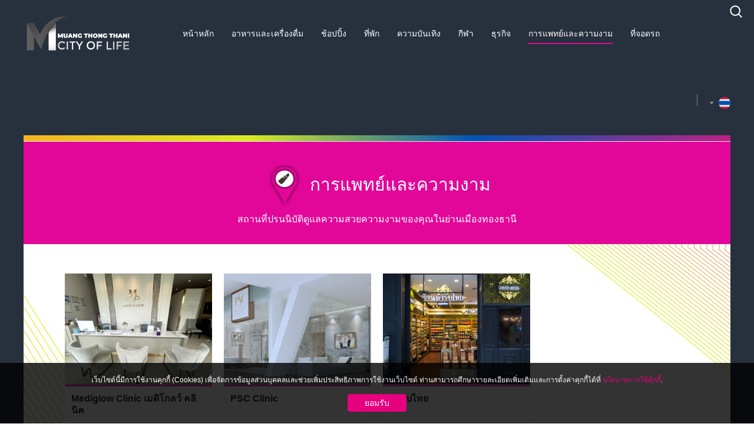

--- FILE ---
content_type: text/html; charset=utf-8
request_url: https://muangthongthani.com/th/medical-beauty?start=12
body_size: 13545
content:
<!DOCTYPE HTML><html lang=th-th dir=ltr data-config='{"twitter":0,"plusone":0,"facebook":0,"style":"default"}'><head><meta http-equiv=X-UA-Compatible content="IE=edge"><meta name=viewport content="width=device-width, initial-scale=1"><meta charset=utf-8 /><base href=https://muangthongthani.com/th/medical-beauty /><meta name=keywords content="muang thong thani, muang thong, muangthongthani, muangthong, impact, เมืองทองธานี, เมืองทอง, อิมแพ็ค"/><meta name=rights content="Copyright © IMPACT Exhibition Management Co.,Ltd. All Right Reserved"/><meta name=description content="“Muang Thong Thani City of Life” brims with recreational facilities that are fully integrated with destinations attractions along with the genesis of the dinning landmark, making the Muang Thong Thani City most admired destination for any occasion.

“เมืองทองธานี ซิตี้ออฟไลฟ์” ที่สุดของเมืองต้นแบบกับสถานที่จัดการประชุมระดับนานาชาติ เพียบพร้อมไปด้วยแหล่งกิน-เที่ยว ครอบคลุมทุกกิจกรรมความบันเทิง ตอบโจทย์ทุกไลฟ์สไตล์"/><title>การแพทย์และความงาม - Muang Thong Thani เมืองทองธานี - Results from #12</title><link href="/th/medical-beauty?format=feed&amp;type=rss" rel=alternate type=application/rss+xml title="RSS 2.0"/><link href="/th/medical-beauty?format=feed&amp;type=atom" rel=alternate type=application/atom+xml title="Atom 1.0"/><link href=https://muangthongthani.com/th/medical-beauty rel=alternate hreflang=th-TH /><link href=https://muangthongthani.com/cn/medical-beauty rel=alternate hreflang=zh-CN /><link href=https://muangthongthani.com/en/medical-beauty rel=alternate hreflang=en-GB /><link href="https://muangthongthani.com/th/component/search/?Itemid=244&amp;layout=blog&amp;id=24&amp;format=opensearch" rel=search title="ค้นหา Muang Thong Thani เมืองทองธานี" type=application/opensearchdescription+xml /><link href=/templates/muangthongthani/favicon.ico rel="shortcut icon" type=image/vnd.microsoft.icon /> <script type=application/json class="joomla-script-options new">{"csrf.token":"f00306f749792ad01205cfb652276b9b","system.paths":{"root":"","base":""}}</script><link href=https://muangthongthani.com/en/medical-beauty rel=alternate hreflang=x-default /><link rel=apple-touch-icon-precomposed href=/templates/muangthongthani/apple_touch_icon.png><meta name=viewport content='width=device-width, initial-scale=1.0, maximum-scale=1.0, user-scalable=0'/><style>div.mod-languages ul{margin:0;padding:0;list-style:none}div.mod-languages li{margin-left:5px;margin-right:5px}div.mod-languages ul.lang-inline li{display:inline}div.mod-languages ul.lang-block li{display:block}div.mod-languages img{border:none}div.mod-languages a{text-decoration:none}.jb-cookie{position:fixed!important;z-index:1035;width:100%!important;height:auto;text-align:center;display:none;box-shadow:0 0 40px #444;padding:15px 0;left:0;right:0;float:none!important;text-shadow:none;border-radius:0!important;margin:0 auto!important}.jb-cookie.bottom{bottom:0px}.jb-cookie div.jb-cookie-bg{width:100%;height:100%;top:0;left:0;opacity:0.9;filter:alpha(opacity=90);position:absolute;z-index:-1}.jb-accept{cursor:pointer;font-size:14px;margin:5px auto;min-width:100px;border-radius:4px;float:none!important}.jb-accept:hover{box-shadow:0 0 15px #000}@font-face{font-family:'Roboto';font-style:normal;font-weight:300;font-stretch:normal;src:url(https://fonts.gstatic.com/s/roboto/v50/KFOMCnqEu92Fr1ME7kSn66aGLdTylUAMQXC89YmC2DPNWuaabVmUiA8.ttf) format('truetype');font-display:swap}@font-face{font-family:'Roboto';font-style:normal;font-weight:400;font-stretch:normal;src:url(https://fonts.gstatic.com/s/roboto/v50/KFOMCnqEu92Fr1ME7kSn66aGLdTylUAMQXC89YmC2DPNWubEbVmUiA8.ttf) format('truetype');font-display:swap}@font-face{font-family:'Roboto';font-style:normal;font-weight:700;font-stretch:normal;src:url(https://fonts.gstatic.com/s/roboto/v50/KFOMCnqEu92Fr1ME7kSn66aGLdTylUAMQXC89YmC2DPNWuYjalmUiA8.ttf) format('truetype');font-display:swap}@font-face{font-family:'Varela Round';font-style:normal;font-weight:400;src:url(https://fonts.gstatic.com/s/varelaround/v21/w8gdH283Tvk__Lua32TysjIfp8uK.ttf) format('truetype');font-display:swap}article,aside,details,figcaption,figure,footer,header,hgroup,nav,section{display:block}html{font-size:100%;-webkit-text-size-adjust:100%;-ms-text-size-adjust:100%}a:focus{outline:thin dotted #333;outline:5px auto -webkit-focus-ring-color;outline-offset:-2px}a:hover,a:active{outline:0}img{max-width:100%;width:auto\9;height:auto;vertical-align:middle;border:0;-ms-interpolation-mode:bicubic}button,input,select,textarea{margin:0;font-size:100%;vertical-align:middle}button,input{*overflow:visible;line-height:normal}button::-moz-focus-inner,input::-moz-focus-inner{padding:0;border:0}button,html input[type="button"],input[type="reset"],input[type="submit"]{-webkit-appearance:button;cursor:pointer}label,select,button,input[type="button"],input[type="reset"],input[type="submit"],input[type="radio"],input[type="checkbox"]{cursor:pointer}textarea{overflow:auto;vertical-align:top}@media print{*{text-shadow:none !important;color:#000 !important;background:transparent !important;box-shadow:none !important}a,a:visited{text-decoration:underline}a[href]:after{content:" (" attr(href) ")"}.ir a:after,a[href^="javascript:"]:after,a[href^="#"]:after{content:""}tr,img{page-break-inside:avoid}img{max-width:100% !important}p,h2,h3{orphans:3;widows:3}h2,h3{page-break-after:avoid}}body{margin:0;font-family:'Roboto',Helvetica,Arial,sans-serif;font-size:16px;line-height:26px;color:#8e9091;background-color:#fff}a{color:#77a3ec;text-decoration:none}a:hover,a:focus{color:#2f363b;text-decoration:underline}p{margin:0 0 13px}h1,h2,h3,h4,h5,h6{margin:13px 0;font-family:inherit;font-weight:normal;line-height:26px;color:#2f363b;text-rendering:optimizelegibility}h1,h2,h3{line-height:52px}h1{font-size:44px}h2{font-size:36px}h3{font-size:28px}h4{font-size:20px}h5{font-size:16px}h6{font-size:13.6px}ul,ol{padding:0;margin:0 0 13px 25px}li{line-height:26px}dl{margin-bottom:26px}dt,dd{line-height:26px}dt{font-weight:bold}dd{margin-left:13px}hr{margin:26px 0;border:0;border-top:1px solid #ebebec;border-bottom:1px solid #fff}q:before,q:after,blockquote:before,blockquote:after{content:""}form{margin:0 0 26px}label,input,button,select,textarea{font-size:16px;font-weight:normal;line-height:26px}input,button,select,textarea{font-family:'Roboto',Helvetica,Arial,sans-serif}label{display:block;margin-bottom:5px}select,textarea,input[type="text"],input[type="password"],input[type="datetime"],input[type="datetime-local"],input[type="date"],input[type="month"],input[type="time"],input[type="week"],input[type="number"],input[type="email"],input[type="url"],input[type="search"],input[type="tel"],input[type="color"],.uneditable-input{display:inline-block;height:26px;padding:4px 6px;margin-bottom:13px;font-size:16px;line-height:26px;color:#5c6a74;-webkit-border-radius:4px;-moz-border-radius:4px;border-radius:4px;vertical-align:middle}input,textarea,.uneditable-input{width:206px}textarea{height:auto}textarea,input[type="text"],input[type="password"],input[type="datetime"],input[type="datetime-local"],input[type="date"],input[type="month"],input[type="time"],input[type="week"],input[type="number"],input[type="email"],input[type="url"],input[type="search"],input[type="tel"],input[type="color"],.uneditable-input{background-color:rgba(0,0,0,0);border:1px solid #8e9091;-webkit-box-shadow:inset 0 1px 1px rgba(0,0,0,0.075);-moz-box-shadow:inset 0 1px 1px rgba(0,0,0,0.075);box-shadow:inset 0 1px 1px rgba(0,0,0,0.075);-webkit-transition:border linear .2s,box-shadow linear .2s;-moz-transition:border linear .2s,box-shadow linear .2s;-o-transition:border linear .2s,box-shadow linear .2s;transition:border linear .2s,box-shadow linear .2s}textarea:focus,input[type="text"]:focus,input[type="password"]:focus,input[type="datetime"]:focus,input[type="datetime-local"]:focus,input[type="date"]:focus,input[type="month"]:focus,input[type="time"]:focus,input[type="week"]:focus,input[type="number"]:focus,input[type="email"]:focus,input[type="url"]:focus,input[type="search"]:focus,input[type="tel"]:focus,input[type="color"]:focus,.uneditable-input:focus{border-color:rgba(82,168,236,0.8);outline:0;outline:thin dotted \9;-webkit-box-shadow:inset 0 1px 1px rgba(0,0,0,.075),0 0 8px rgba(82,168,236,.6);-moz-box-shadow:inset 0 1px 1px rgba(0,0,0,.075),0 0 8px rgba(82,168,236,.6);box-shadow:inset 0 1px 1px rgba(0,0,0,.075),0 0 8px rgba(82,168,236,.6)}input[type="radio"],input[type="checkbox"]{margin:4px 0 0;*margin-top:0;margin-top:1px \9;line-height:normal}input[type="file"],input[type="image"],input[type="submit"],input[type="reset"],input[type="button"],input[type="radio"],input[type="checkbox"]{width:auto}select,input[type="file"]{height:36px;*margin-top:4px;line-height:36px}select{width:220px;border:1px solid #8e9091;background-color:rgba(0,0,0,0)}select:focus,input[type="file"]:focus,input[type="radio"]:focus,input[type="checkbox"]:focus{outline:thin dotted #333;outline:5px auto -webkit-focus-ring-color;outline-offset:-2px}.uneditable-input,.uneditable-textarea{color:#a4a6a8;background-color:rgba(0,0,0,0);border-color:#8e9091;-webkit-box-shadow:inset 0 1px 2px rgba(0,0,0,0.025);-moz-box-shadow:inset 0 1px 2px rgba(0,0,0,0.025);box-shadow:inset 0 1px 2px rgba(0,0,0,0.025);cursor:not-allowed}.uneditable-input{overflow:hidden;white-space:nowrap}.uneditable-textarea{width:auto;height:auto}input:-moz-placeholder,textarea:-moz-placeholder{color:#a4a6a8}input:-ms-input-placeholder,textarea:-ms-input-placeholder{color:#a4a6a8}input::-webkit-input-placeholder,textarea::-webkit-input-placeholder{color:#a4a6a8}input,textarea,.uneditable-input{margin-left:0}input:focus:invalid,textarea:focus:invalid,select:focus:invalid{color:#b94a48;border-color:#ee5f5b}input:focus:invalid:focus,textarea:focus:invalid:focus,select:focus:invalid:focus{border-color:#e9322d;-webkit-box-shadow:0 0 6px #f8b9b7;-moz-box-shadow:0 0 6px #f8b9b7;box-shadow:0 0 6px #f8b9b7}table{max-width:100%;background-color:transparent;border-collapse:collapse;border-spacing:0}.dropdown-toggle{*margin-bottom:-3px}.dropdown-toggle:active,.open .dropdown-toggle{outline:0}.caret{display:inline-block;width:0;height:0;vertical-align:top;border-top:4px solid #2f363b;border-right:4px solid transparent;border-left:4px solid transparent;content:""}.dropdown-menu{position:absolute;top:100%;left:0;z-index:1000;display:none;float:left;min-width:160px;padding:5px 0;margin:2px 0 0;list-style:none;background-color:rgba(50,55,60,0.98);border:1px solid #ccc;border:1px solid rgba(0,0,0,0);*border-right-width:2px;*border-bottom-width:2px;-webkit-border-radius:6px;-moz-border-radius:6px;border-radius:6px;-webkit-box-shadow:0 5px 10px rgba(0,0,0,0.2);-moz-box-shadow:0 5px 10px rgba(0,0,0,0.2);box-shadow:0 5px 10px rgba(0,0,0,0.2);-webkit-background-clip:padding-box;-moz-background-clip:padding;background-clip:padding-box}.dropdown-menu>li>a{display:block;padding:3px 20px;clear:both;font-weight:normal;line-height:26px;color:#8e9091;white-space:nowrap}.dropdown-menu>li>a:hover,.dropdown-menu>li>a:focus,.dropdown-submenu:hover>a,.dropdown-submenu:focus>a{text-decoration:none;color:#fff;background-color:rgba(0,0,0,0);background-image:-moz-linear-gradient(top,rgba(0,0,0,0),rgba(0,0,0,0));background-image:-webkit-gradient(linear,0 0,0 100%,from(rgba(0,0,0,0)),to(rgba(0,0,0,0)));background-image:-webkit-linear-gradient(top,rgba(0,0,0,0),rgba(0,0,0,0));background-image:-o-linear-gradient(top,rgba(0,0,0,0),rgba(0,0,0,0));background-image:linear-gradient(to bottom,rgba(0,0,0,0),rgba(0,0,0,0));background-repeat:repeat-x;filter:progid:DXImageTransform.Microsoft.gradient(startColorstr='#00000000',endColorstr='#00000000',GradientType=0)}.open{*z-index:1000}.dropdown-submenu{position:relative}.btn{display:inline-block;*display:inline;*zoom:1;padding:4px 12px;margin-bottom:0;font-size:16px;line-height:26px;text-align:center;vertical-align:middle;cursor:pointer;color:#515d66;text-shadow:0 1px 1px rgba(255,255,255,0.75);background-color:rgba(255,255,255,0.6);background-image:-moz-linear-gradient(top,#ffffff,rgba(0,0,0,0));background-image:-webkit-gradient(linear,0 0,0 100%,from(#ffffff),to(rgba(0,0,0,0)));background-image:-webkit-linear-gradient(top,#ffffff,rgba(0,0,0,0));background-image:-o-linear-gradient(top,#ffffff,rgba(0,0,0,0));background-image:linear-gradient(to bottom,#ffffff,rgba(0,0,0,0));background-repeat:repeat-x;filter:progid:DXImageTransform.Microsoft.gradient(startColorstr='#ffffffff',endColorstr='#00000000',GradientType=0);border-color:rgba(0,0,0,0) rgba(0,0,0,0) rgba(0,0,0,0);*background-color:rgba(0,0,0,0);filter:progid:DXImageTransform.Microsoft.gradient(enabled = false);border:1px solid #ccc;*border:0;border-bottom-color:#b3b3b3;-webkit-border-radius:4px;-moz-border-radius:4px;border-radius:4px;*margin-left:.3em;-webkit-box-shadow:inset 0 1px 0 rgba(255,255,255,.2),0 1px 2px rgba(0,0,0,.05);-moz-box-shadow:inset 0 1px 0 rgba(255,255,255,.2),0 1px 2px rgba(0,0,0,.05);box-shadow:inset 0 1px 0 rgba(255,255,255,.2),0 1px 2px rgba(0,0,0,.05)}.btn:hover,.btn:focus,.btn:active,.btn.active,.btn.disabled,.btn[disabled]{color:#515d66;background-color:rgba(0,0,0,0);*background-color:rgba(0,0,0,0)}.btn:active,.btn.active{background-color:rgba(0,0,0,0) \9}.btn:first-child{*margin-left:0}.btn:hover,.btn:focus{color:#515d66;text-decoration:none;background-position:0 -15px;-webkit-transition:background-position 0.1s linear;-moz-transition:background-position 0.1s linear;-o-transition:background-position 0.1s linear;transition:background-position 0.1s linear}.btn:focus{outline:thin dotted #333;outline:5px auto -webkit-focus-ring-color;outline-offset:-2px}.btn.active,.btn:active{background-image:none;outline:0;-webkit-box-shadow:inset 0 2px 4px rgba(0,0,0,.15),0 1px 2px rgba(0,0,0,.05);-moz-box-shadow:inset 0 2px 4px rgba(0,0,0,.15),0 1px 2px rgba(0,0,0,.05);box-shadow:inset 0 2px 4px rgba(0,0,0,.15),0 1px 2px rgba(0,0,0,.05)}.btn.disabled,.btn[disabled]{cursor:default;background-image:none;opacity:0.65;filter:alpha(opacity=65);-webkit-box-shadow:none;-moz-box-shadow:none;box-shadow:none}.btn-group{position:relative;display:inline-block;*display:inline;*zoom:1;font-size:0;vertical-align:middle;white-space:nowrap;*margin-left:.3em}.btn-group:first-child{*margin-left:0}.btn-group>.btn{position:relative;-webkit-border-radius:0;-moz-border-radius:0;border-radius:0}.btn-group>.btn,.btn-group>.dropdown-menu,.btn-group>.popover{font-size:16px}.btn-group>.btn:first-child{margin-left:0;-webkit-border-top-left-radius:4px;-moz-border-radius-topleft:4px;border-top-left-radius:4px;-webkit-border-bottom-left-radius:4px;-moz-border-radius-bottomleft:4px;border-bottom-left-radius:4px}.btn-group>.btn:last-child,.btn-group>.dropdown-toggle{-webkit-border-top-right-radius:4px;-moz-border-radius-topright:4px;border-top-right-radius:4px;-webkit-border-bottom-right-radius:4px;-moz-border-radius-bottomright:4px;border-bottom-right-radius:4px}.btn-group>.btn:hover,.btn-group>.btn:focus,.btn-group>.btn:active,.btn-group>.btn.active{z-index:2}.btn-group .dropdown-toggle:active,.btn-group.open .dropdown-toggle{outline:0}.btn-group.open .dropdown-toggle{background-image:none;-webkit-box-shadow:inset 0 2px 4px rgba(0,0,0,.15),0 1px 2px rgba(0,0,0,.05);-moz-box-shadow:inset 0 2px 4px rgba(0,0,0,.15),0 1px 2px rgba(0,0,0,.05);box-shadow:inset 0 2px 4px rgba(0,0,0,.15),0 1px 2px rgba(0,0,0,.05)}.btn .caret{margin-top:8px;margin-left:0}.popover{position:absolute;top:0;left:0;z-index:1010;display:none;max-width:276px;padding:1px;text-align:left;background-color:rgba(35,40,40,0.02);-webkit-background-clip:padding-box;-moz-background-clip:padding;background-clip:padding-box;border:1px solid #ccc;border:1px solid rgba(0,0,0,0.2);-webkit-border-radius:6px;-moz-border-radius:6px;border-radius:6px;-webkit-box-shadow:0 5px 10px rgba(0,0,0,0.2);-moz-box-shadow:0 5px 10px rgba(0,0,0,0.2);box-shadow:0 5px 10px rgba(0,0,0,0.2);white-space:normal}@media (max-width:767px){body{padding-left:20px;padding-right:20px}}@media (min-width:768px) and (max-width:979px){input,textarea,.uneditable-input{margin-left:0}}@media (min-width:1200px){input,textarea,.uneditable-input{margin-left:0}}@media (max-width:979px){body{padding-top:0}}iframe,svg{max-width:100%}.btn .caret{margin-bottom:7px}.dropdown-menu{text-align:left}@font-face{font-family:'IcoMoon';src:url(/media/jui/fonts/IcoMoon.eot);src:url(/media/jui/fonts/IcoMoon.eot#iefix) format('embedded-opentype'),url(/media/jui/fonts/IcoMoon.woff) format('woff'),url(/media/jui/fonts/IcoMoon.ttf) format('truetype'),url(/media/jui/fonts/IcoMoon.svg#IcoMoon) format('svg');font-weight:normal;font-style:normal;font-display:swap}.btn{border:none;border-radius:0;border-color:transparent;box-shadow:none;text-shadow:none;line-height:22px;background:rgba(0,0,0,0);color:#8e9091;border:1px solid #8e9091;text-transform:uppercase}.btn:hover,.btn:focus{background-position:0 0;-webkit-transition:none;transition:none;background-color:rgba(0,0,0,0);color:#77a3ec;border-color:#77a3ec}.btn.active,.btn:active{box-shadow:none;background-color:rgba(0,0,0,0);color:#77a3ec;border-color:#77a3ec}.btn.disabled,.btn[disabled]{background-color:#fafafa;color:#cbcccd;border:1px solid #8e9091;text-transform:uppercase;border-color:transparent}.btn .caret{margin-bottom:0;border-top-color:#8e9091}.caret{margin-top:0 !important;vertical-align:middle !important}select,textarea,input[type="text"],input[type="password"],input[type="datetime"],input[type="datetime-local"],input[type="date"],input[type="month"],input[type="time"],input[type="week"],input[type="number"],input[type="email"],input[type="url"],input[type="search"],input[type="tel"],input[type="color"],.uneditable-input{border-radius:0;box-shadow:none;height:22px;line-height:22px;color:#8e9091}select:focus,textarea:focus,input[type="text"]:focus,input[type="password"]:focus,input[type="datetime"]:focus,input[type="datetime-local"]:focus,input[type="date"]:focus,input[type="month"]:focus,input[type="time"]:focus,input[type="week"]:focus,input[type="number"]:focus,input[type="email"]:focus,input[type="url"]:focus,input[type="search"]:focus,input[type="tel"]:focus,input[type="color"]:focus,.uneditable-input:focus{box-shadow:none;border-color:#2f363b;outline:0;background:rgba(0,0,0,0)}select{border-color:#8e9091}select,input[type="file"]{height:auto;line-height:auto}.dropdown-menu{border-radius:0;border:none;box-shadow:none;margin-top:5px;padding:30px;background:rgba(50,55,60,0.98)}.dropdown-menu>li>a{font-weight:inherit;line-height:inherit;color:#8e9091;padding:5px 30px}.dropdown-menu>li>a:hover,.dropdown-menu>li>a:focus,.dropdown-submenu:hover>a,.dropdown-submenu:focus>a{background:rgba(0,0,0,0)}body{padding-left:0;padding-right:0;background-color:transparent;font:inherit;color:inherit}li,dt,dd{line-height:26px}q:before{content:open-quote}q:after{content:close-quote}iframe{max-width:none}input.uk-search-field{-webkit-appearance:none;-moz-box-sizing:border-box;box-sizing:border-box;margin:0;border-radius:0;box-shadow:none;font-size:16px;line-height:normal;width:30px;height:40px;padding:0 0 0 30px;border:1px solid rgba(0,0,0,0);background:rgba(0,0,0,0);color:#2f363b;-webkit-transition:all linear 0.2s;transition:all linear 0.2s;position:relative;z-index:1;padding-right:30px;cursor:pointer;font-size:30px;text-transform:uppercase;text-align:right}input.uk-search-field:focus{border:1px solid rgba(0,0,0,0);background:rgba(0,0,0,0);box-shadow:none;outline:0}@font-face{font-family:'weather';src:url('https://s3-us-west-2.amazonaws.com/s.cdpn.io/93/artill_clean_icons-webfont.eot');src:url('https://s3-us-west-2.amazonaws.com/s.cdpn.io/93/artill_clean_icons-webfont.eot?#iefix') format('embedded-opentype'),url('https://s3-us-west-2.amazonaws.com/s.cdpn.io/93/artill_clean_icons-webfont.woff') format('woff'),url('https://s3-us-west-2.amazonaws.com/s.cdpn.io/93/artill_clean_icons-webfont.ttf') format('truetype'),url('https://s3-us-west-2.amazonaws.com/s.cdpn.io/93/artill_clean_icons-webfont.svg#artill_clean_weather_iconsRg') format('svg');font-weight:normal;font-style:normal;font-display:swap}@font-face{font-family:Myriad;src:url(/templates/muangthongthani/fonts/myriad.eot);src:url(/templates/muangthongthani/fonts/myriad.ttf);font-display:swap}html{font:300 14px / 26px 'Helvetica';-webkit-text-size-adjust:100%;-ms-text-size-adjust:100%;background:#fff;color:#575756}body{margin:0}a{background:transparent}a:active,a:hover{outline:0}a,.uk-link{color:#2f363b;text-decoration:none;cursor:pointer}a:hover,.uk-link:hover{color:#e6007e;text-decoration:none}b,strong{font-weight:bold}em{color:#d05}ins{background:#ffa;color:#8e9091;text-decoration:none}q{font-style:italic}sub,sup{font-size:75%;line-height:0;position:relative;vertical-align:baseline}sup{top:-0.5em}sub{bottom:-0.25em}img{max-width:100%;height:auto;box-sizing:border-box;border:0;vertical-align:middle}svg:not(:root){overflow:hidden}blockquote,figure{margin:0}p,ul,ol,dl,blockquote,pre,address,fieldset,figure{margin:0 0 0px 0}*+p,*+ul,*+ol,*+dl,*+blockquote,*+pre,*+address,*+fieldset,*+figure{margin-top:0px}h1,h2,h3,h4,h5,h6{margin:0px;font-family:'Helvetica';font-weight:normal;color:#2f363b}*+h1,*+h2,*+h3,*+h4,*+h5,*+h6{margin-top:40px}h1,.uk-h1{font-size:30px;line-height:40px}h2,.uk-h2{font-size:24px;line-height:30px}h3,.uk-h3{font-size:18px;line-height:26px}h4,.uk-h4{font-size:16px;line-height:22px}h5,.uk-h5{font-size:14px;line-height:20px}h6,.uk-h6{font-size:12px;line-height:18px}ul,ol{padding-left:30px}dt{font-weight:bold}dd{margin-left:0}hr{box-sizing:content-box;height:0;margin:10px 0;border:0;border-top:1px solid #ebebec}address{font-style:normal}blockquote{padding-left:0;border-left:0 solid #ebebec;font-size:18px;line-height:28px;font-style:italic}pre{padding:10px;background:#fafafa;font:12px / 18px Consolas,monospace,serif;color:#8e9091;-moz-tab-size:4;tab-size:4;overflow:auto}article,aside,details,figcaption,figure,footer,header,main,nav,section,summary{display:block}[hidden],template{display:none}iframe{border:0}a:focus{text-decoration:none}.uk-grid{display:-ms-flexbox;display:-webkit-flex;display:flex;-ms-flex-wrap:wrap;-webkit-flex-wrap:wrap;flex-wrap:wrap;margin:0;padding:0;list-style:none}.uk-grid:before,.uk-grid:after{content:"";display:block;overflow:hidden}.uk-grid:after{clear:both}.uk-grid>*{-ms-flex:none;-webkit-flex:none;flex:none;margin:0;float:left}.uk-grid>*>:last-child{margin-bottom:0}.uk-grid+.uk-grid,.uk-grid-margin,.uk-grid>*>.uk-panel+.uk-panel{margin-top:0px}@media (min-width:1220px){.uk-grid{margin-left:0px}.uk-grid>*{padding-left:0px}.tm-tag-1 .uk-grid,.tm-tag-2 .uk-grid,.tm-tag-3 .uk-grid,.tm-tag-4 .uk-grid,.tm-tag-5 .uk-grid,.tm-tag-6 .uk-grid,.tm-tag-7 .uk-grid,.tm-tag-8 .uk-grid{margin-left:0px}.tm-tag-1 .uk-grid>*,.tm-tag-2 .uk-grid>*,.tm-tag-3 .uk-grid>*,.tm-tag-4 .uk-grid>*,.tm-tag-5 .uk-grid>*,.tm-tag-6 .uk-grid>*,.tm-tag-7 .uk-grid>*,.tm-tag-8 .uk-grid>*{padding-left:0px}.uk-grid+.uk-grid,.uk-grid-margin,.uk-grid>*>.uk-panel+.uk-panel{margin-top:0px}}.uk-grid-collapse{margin-left:0}.uk-grid-collapse>*{padding-left:0}.uk-grid-collapse+.uk-grid-collapse,.uk-grid-collapse>.uk-grid-margin,.uk-grid-collapse>*>.uk-panel+.uk-panel{margin-top:0}.uk-grid-divider:not(:empty){margin-left:-25px;margin-right:-25px}.uk-grid-divider>*{padding-left:25px;padding-right:25px}.uk-grid-divider>[class*='uk-width-1-']:not(.uk-width-1-1):nth-child(n+2),.uk-grid-divider>[class*='uk-width-2-']:nth-child(n+2),.uk-grid-divider>[class*='uk-width-3-']:nth-child(n+2),.uk-grid-divider>[class*='uk-width-4-']:nth-child(n+2),.uk-grid-divider>[class*='uk-width-5-']:nth-child(n+2),.uk-grid-divider>[class*='uk-width-6-']:nth-child(n+2),.uk-grid-divider>[class*='uk-width-7-']:nth-child(n+2),.uk-grid-divider>[class*='uk-width-8-']:nth-child(n+2),.uk-grid-divider>[class*='uk-width-9-']:nth-child(n+2){border-left:1px solid #ebebec}@media (min-width:768px){.uk-grid-divider>[class*='uk-width-medium-']:not(.uk-width-medium-1-1):nth-child(n+2){border-left:1px solid #7e858b}}@media (min-width:1220px){.uk-grid-divider:not(:empty){margin-left:-35px;margin-right:-35px}.uk-grid-divider>*{padding-left:35px;padding-right:35px}.uk-grid-divider:empty{margin-top:35px;margin-bottom:35px}}.uk-grid-divider:empty{margin-top:25px;margin-bottom:25px;border-top:1px solid #ebebec}.uk-grid-match>*{display:-ms-flexbox;display:-webkit-flex;display:flex;-ms-flex-wrap:wrap;-webkit-flex-wrap:wrap;flex-wrap:wrap}.uk-grid-match>*>*{-ms-flex:none;-webkit-flex:none;flex:none;box-sizing:border-box;width:100%}[class*='uk-width']{box-sizing:border-box;width:100%}.uk-width-1-1{width:100%}@media (min-width:768px){.uk-width-medium-1-1{width:100%}.uk-width-medium-1-2,.uk-width-medium-2-4,.uk-width-medium-3-6,.uk-width-medium-5-10{width:50%}}.uk-panel{display:block;position:relative}.uk-panel,.uk-panel:hover{text-decoration:none}.uk-panel:before,.uk-panel:after{content:"";display:table}.uk-panel:after{clear:both}.uk-panel>:not(.uk-panel-title):last-child{margin-bottom:0}.uk-panel-title{margin-top:0;margin-bottom:20px;font-size:20px;line-height:25px;font-weight:normal;text-transform:uppercase;color:#2f363b}.uk-panel-box{padding:30px;color:#8e9091}.uk-panel-box .uk-panel-title{color:#2f363b}.uk-panel-box-secondary{background-color:#27303d;color:#fff;padding:0px 60px;font-size:12px;line-height:18px}.uk-panel-box-secondary h1,.uk-panel-box-secondary h2,.uk-panel-box-secondary h3,.uk-panel-box-secondary h4,.uk-panel-box-secondary h5,.uk-panel-box-secondary h6,.uk-panel-box-secondary .uk-article-lead{color:#fff}.uk-panel-box-secondary a,.uk-panel-box-secondary .uk-list a{color:#8e9091}.uk-panel-box-secondary a:hover,.uk-panel-box-secondary .uk-list a:hover{color:#fff}.uk-panel-box-secondary .uk-panel-title{color:#fff}.uk-panel>.uk-article:last-child{padding-bottom:0}.uk-article:before,.uk-article:after{content:"";display:table}.uk-article:after{clear:both}.uk-article>:last-child{margin-bottom:0}.uk-article-title a,.uk-panel-space-detail a{color:inherit;text-decoration:none;display:inline-block}.tm-tag-1 .uk-article-title a:hover,.uk-panel-space-detail a:hover{color:#f4c500}.uk-article-lead{color:#2f363b;font-size:24px;line-height:36px;font-weight:300}.uk-article,.uk-pagination{}.uk-article{padding:0px}.uk-nav,.uk-nav ul{margin:0;padding:0;list-style:none}.uk-nav li>a{display:block;text-decoration:none}.uk-nav>li>a{padding:5px 30px}.uk-nav ul{padding-left:15px}.uk-nav-offcanvas>li>a{color:#8e9091;padding:10px 15px}.uk-nav-offcanvas>.uk-open>a,html:not(.uk-touch) .uk-nav-offcanvas>li>a:hover,html:not(.uk-touch) .uk-nav-offcanvas>li>a:focus{background:rgba(0,0,0,0);color:#fff;outline:none}html .uk-nav.uk-nav-offcanvas>li.uk-active>a{background:rgba(0,0,0,0);color:#fff}.uk-navbar{background:#27303d;color:#fff;padding-bottom:10px;background:url(/images/border-menu.jpg);background-repeat:no-repeat;background-position:bottom}.uk-navbar:before,.uk-navbar:after{content:"";display:table}.uk-navbar:after{clear:both}.uk-navbar-nav{margin:0;padding:0px 10px;list-style:none;float:left}.uk-navbar-nav>li{float:left;position:relative}.uk-navbar-nav>li>a{display:block;box-sizing:border-box;text-decoration:none;height:115px;padding:0 15px;line-height:115px;color:#fff;font-size:14px;font-family:'Helvetica';font-weight:normal;padding:0;text-transform:uppercase}.uk-navbar-nav>li>a:after{content:"";position:absolute;bottom:40px;height:2px;background:#27303d;width:0;left:0;-webkit-transition:width .5s;transition:width .5s}.uk-navbar-nav>li>a:hover:after{width:100%}.uk-navbar-nav>li:hover>a,.uk-navbar-nav>li>a:focus,.uk-navbar-nav>li.uk-open>a{background-color:rgba(0,0,0,0);color:#fff;outline:none}.uk-navbar-nav>li>a:active{background-color:rgba(0,0,0,0);color:#fff}.uk-navbar-nav>li.uk-active>a{background-color:rgba(0,0,0,0);color:#fff}.uk-navbar-nav>li.uk-active>a:after{width:100%}.uk-navbar-content,.uk-navbar-brand,.uk-navbar-toggle{box-sizing:border-box;display:block;height:115px;padding:0 15px;float:left}.uk-navbar-content:before,.uk-navbar-brand:before,.uk-navbar-toggle:before{content:'';display:inline-block;height:100%;vertical-align:middle}.uk-navbar-content>a:not([class]){color:#77a3ec}.uk-navbar-content>a:not([class]):hover{color:#059}.uk-navbar-brand{font-size:18px;color:#444;text-decoration:none}.uk-navbar-brand:hover,.uk-navbar-brand:focus{color:#444;text-decoration:none;outline:none}.uk-navbar-toggle{font-size:18px;color:#fff;text-decoration:none}.uk-navbar-toggle:hover,.uk-navbar-toggle:focus{color:#444;text-decoration:none;outline:none}.uk-navbar-toggle:after{content:"\f0c9";font-family:FontAwesome;vertical-align:middle}.uk-navbar-flip{float:right}.uk-navbar-brand{}.uk-navbar-toggle{padding:20px}.uk-navbar-nav>li{margin-right:20px}.uk-pagination{padding:0;list-style:none;text-align:center;font-size:0.001px;margin-bottom:20px !important}.uk-pagination:before,.uk-pagination:after{content:"";display:table}.uk-pagination:after{clear:both}.uk-pagination{border-top:0px solid #ebebec}.uk-list{padding:0;list-style:none}.uk-list>li:before,.uk-list>li:after{content:"";display:table}.uk-list>li:after{clear:both}.uk-list>li>:last-child{margin-bottom:0}.uk-list-line>li:nth-child(n+2){margin-top:5px;padding-top:5px;border-top:1px solid #ebebec}.uk-list a{color:#8e9091}.uk-list a:hover{color:#2f363b}@font-face{font-family:'FontAwesome';src:url(/templates/muangthongthani/warp/vendor/uikit/fonts/fontawesome-webfont.eot);src:url(/templates/muangthongthani/warp/vendor/uikit/fonts/fontawesome-webfont.eot#iefix) format("embedded-opentype"),url(/templates/muangthongthani/warp/vendor/uikit/fonts/fontawesome-webfont.woff2) format('woff2'),url(/templates/muangthongthani/warp/vendor/uikit/fonts/fontawesome-webfont.woff) format("woff"),url(/templates/muangthongthani/warp/vendor/uikit/fonts/fontawesome-webfont.ttf) format("truetype");font-weight:normal;font-style:normal;font-display:swap}[class*='uk-icon-']{font-family:FontAwesome;display:inline-block;font-weight:normal;font-style:normal;line-height:1;-webkit-font-smoothing:antialiased;-moz-osx-font-smoothing:grayscale}[class*='uk-icon-'],[class*='uk-icon-']:hover,[class*='uk-icon-']:focus{text-decoration:none}.uk-icon-hover{color:#fff}.uk-icon-hover+.uk-icon-hover{margin-left:10px}.uk-icon-hover:hover{color:#2f363b}.uk-icon-line:before{content:url(/images/ico-line.svg)}.uk-icon-tiktok:before{content:url(/images/ico-tiktok.svg)}.uk-icon-phone:before{content:"\f095"}.uk-icon-twitter:before{content:"\f099"}.uk-icon-facebook-f:before,.uk-icon-facebook:before{content:"\f09a"}.uk-icon-envelope:before{content:"\f0e0"}.uk-icon-youtube-play:before{content:"\f16a"}.uk-icon-instagram:before{content:"\f16d"}.uk-offcanvas{display:none;position:fixed;top:0;right:0;bottom:0;left:0;z-index:1000;touch-action:none;background:rgba(0,0,0,0.8)}.uk-offcanvas-bar{position:fixed;top:0;bottom:0;left:0;-webkit-transform:translateX(-100%);transform:translateX(-100%);z-index:1001;width:280px;max-width:100%;background:#28303d;overflow-y:auto;-webkit-overflow-scrolling:touch;-webkit-transition:-webkit-transform 0.3s ease-in-out;transition:transform 0.3s ease-in-out;-ms-scroll-chaining:none;padding-top:35px}.uk-offcanvas-bar-flip{left:auto;right:0;-webkit-transform:translateX(100%);transform:translateX(100%)}.uk-offcanvas .uk-panel{margin:30px;color:#8e9091}.uk-offcanvas .uk-panel a:not([class]){color:#fff}.uk-offcanvas .uk-panel a:not([class]):hover{color:#ccc}input.uk-search-field{font-size:14px;color:#fff;text-transform:none}.uk-text-rate{font-size:24px;text-align:center}.uk-text-center{text-align:center !important}.uk-container{box-sizing:border-box;max-width:980px;padding:0 25px}@media (min-width:1220px){.uk-container{max-width:1200px;padding:0 35px}}.uk-container:before,.uk-container:after{content:"";display:table}.uk-container:after{clear:both}.uk-container-center{margin-left:auto;margin-right:auto}.uk-clearfix:before{content:"";display:table-cell}.uk-clearfix:after{content:"";display:table;clear:both}.uk-float-left{float:left}[class*='uk-float-']{max-width:100%}.uk-position-relative{position:relative !important}@media (min-width:960px){.uk-hidden-large{display:none !important}}@media (min-width:768px) and (max-width:959px){.uk-visible-large{display:none !important}}@media (max-width:767px){.uk-visible-large{display:none !important}.uk-hidden-small{display:none !important}}.uk-hidden{display:none !important;visibility:hidden !important}@media print{*{background:transparent !important;color:black !important;box-shadow:none !important;text-shadow:none !important}a,a:visited{text-decoration:underline}tr,img{page-break-inside:avoid}img{max-width:100% !important}p,h2,h3{orphans:3;widows:3}h2,h3{page-break-after:avoid}}.uk-search{display:inline-block;position:relative;margin:0}.uk-search:before{content:"";position:absolute;top:0;left:0;width:30px;line-height:40px;text-align:center;font-family:FontAwesome;font-size:14px;color:rgba(0,0,0,0.2);left:auto;right:0;height:30px;background-image:url(/templates/muangthongthani/less/uikit/images/default/icon-search.svg);background-repeat:no-repeat}.uk-search-field::-moz-focus-inner{border:0;padding:0}.uk-search-field::-webkit-search-cancel-button,.uk-search-field::-webkit-search-decoration{-webkit-appearance:none}.uk-search-field::-ms-clear{display:none}.uk-search-field::-moz-placeholder{opacity:1}.uk-search-field{box-sizing:border-box;margin:0;border-radius:0;font:inherit;color:#2f363b;-webkit-appearance:none;width:30px;height:40px;padding:0 0 0 30px;border:1px solid rgba(0,0,0,0);background:rgba(0,0,0,0);-webkit-transition:all linear 0.2s;transition:all linear 0.2s;vertical-align:middle;position:relative;z-index:1;padding-right:30px;cursor:pointer;font-size:30px;text-transform:uppercase;text-align:right}.uk-search-field:-ms-input-placeholder{color:rgba(0,0,0,0) !important}.uk-search-field::-moz-placeholder{color:rgba(0,0,0,0)}.uk-search-field::-webkit-input-placeholder{color:rgba(0,0,0,0)}.uk-search-field:focus{outline:0}.uk-search-field:focus,.uk-search.uk-active .uk-search-field{width:300px}.uk-search-field:focus,.uk-active>.uk-search-field{padding:0 30px 0 0;cursor:text}html{overflow-y:scroll;-webkit-font-smoothing:antialiased}.tm-page{overflow:hidden;min-height:100vh}.tm-page>.uk-container{padding:0}.tm-body-background{background:#27303d}.tm-container-background{background:#fff}.tm-page>.uk-container+.tm-container{margin-top:0}@media (min-width:1220px){.tm-container:not(.tm-container-full-width){margin-top:0px;margin-bottom:0px}}[class*="tm-block"].uk-grid-divider{margin:0}[class*="tm-block"].uk-grid-divider>div{padding:0}.tm-block:not([class*="tm-sidebar-"]),.tm-block-alternative:not([class*="tm-sidebar-"]){padding-top:30px;padding-bottom:30px}.tm-block-alternative{color:#fff;background:#094784}.tm-logo-small{letter-spacing:-0.31em}@media (max-width:767px){.tm-logo-small{padding:0 20px}}.tm-middle{border-top:0px solid #ebebec}.tm-middle+.tm-block:not(.tm-block-alternative){border-top:1px solid #ebebec}@media (max-width:767px){.tm-block-divider.tm-sidebar-a,.tm-block-muted.tm-sidebar-a,.tm-block-divider.tm-sidebar-a+.tm-sidebar-b,.tm-block-muted.tm-sidebar-a+.tm-sidebar-b,.uk-grid-divider>.uk-width-1-1:nth-child(n+2){border-top:0px solid #ebebec}}.tm-navbar .uk-navbar-brand{padding-left:0px;padding-right:30px}.tm-navbar .uk-panel{float:right;max-width:300px;margin-top:45px;margin-bottom:50px;padding-left:20px;border-left:1px solid #7e858b;height:20px}.tm-dropdown-overlay{z-index:1000}@media (min-width:767px){.tm-navbar{padding-left:0px;padding-right:0px}}@media (min-width:1220px){.tm-container:not(.tm-container-full-width) .tm-navbar{border-radius:0px 0px 0 0}.tm-container:not(.tm-container-full-width) .tm-navbar .uk-navbar-brand{border-radius:0px 0 0 0}}.tm-content{}.tm-footer{position:relative;padding:20px 30px;background:#27303d;text-align:center;color:#fff;font-size:12px;line-height:18px}.tm-footer a{color:#8e9091}.tm-footer a:hover{color:#fff}@media (min-width:960px){.tm-footer{text-align:left;border-radius:0 0 4px 4px}}.tm-totop-scroller{display:block;position:relative;height:30px;z-index:1000}.tm-totop-scroller:after{content:"";position:absolute;width:16px;height:16px;background:url(/templates/muangthongthani/images/default/totop_scroller.svg) 50% 0 no-repeat}@media (min-width:767px){.tm-totop-scroller{position:absolute;right:0;top:0;height:100%;width:70px;border-radius:0 0 4px}.tm-totop-scroller:hover{}.tm-totop-scroller:after{top:50%;display:block;width:100%;margin-top:-8px;text-align:center;line-height:0;-webkit-transition:margin .2s;transition:margin .2s}.tm-totop-scroller:hover:after{}.tm-totop-scroller:before{content:"";position:absolute;top:50%;left:50%;width:2px;height:0;margin-left:-1px;-webkit-transition:height .25s,margin .25s;transition:height .25s,margin .25s}.tm-totop-scroller:hover:before{}}.uk-tab>li.tm-tag-1:not(.uk-disabled)>a:after,.uk-navbar-nav>li>a.tm-tag-1:after,.mtt-allcategory .tm-tag-1 .uk-article,.tm-tag-1 .uk-panel-space-head1,.tm-tag-1 .uk-panel-space-head2,.tm-tag-1 .uk-panel-space-intro{background:#f9a908}.uk-tab>li.tm-tag-2:not(.uk-disabled)>a:after,.uk-navbar-nav>li>a.tm-tag-2:after,.mtt-allcategory .tm-tag-2 .uk-article,.tm-tag-2 .uk-panel-space-intro{background:#55beaf}.uk-tab>li.tm-tag-3:not(.uk-disabled)>a:after,.uk-navbar-nav>li>a.tm-tag-3:after,.mtt-allcategory .tm-tag-3 .uk-article,.tm-tag-3 .uk-panel-space-intro{background:#811fea}.uk-tab>li.tm-tag-4:not(.uk-disabled)>a:after,.uk-navbar-nav>li>a.tm-tag-4:after,.mtt-allcategory .tm-tag-4 .uk-article,.tm-tag-4 .uk-panel-space-intro{background:#e30613}.uk-tab>li.tm-tag-5:not(.uk-disabled)>a:after,.uk-navbar-nav>li>a.tm-tag-5:after,.mtt-allcategory .tm-tag-5 .uk-article,.tm-tag-5 .uk-panel-space-intro{background:#8db73d}.uk-tab>li.tm-tag-6:not(.uk-disabled)>a:after,.uk-navbar-nav>li>a.tm-tag-6:after,.mtt-allcategory .tm-tag-6 .uk-article,.tm-tag-6 .uk-panel-space-intro{background:#0055b7}.uk-tab>li.tm-tag-7:not(.uk-disabled)>a:after,.uk-navbar-nav>li>a.tm-tag-7:after,.mtt-allcategory .tm-tag-7 .uk-article,.tm-tag-7 .uk-panel-space-intro{background:#e20799}.uk-tab>li.tm-tag-8:not(.uk-disabled)>a:after,.uk-navbar-nav>li>a.tm-tag-8:after,.mtt-allcategory .tm-tag-8 .uk-article,.tm-tag-8 .uk-panel-space-intro{background:#ed582e}@font-face{font-family:'yootheme_weather';src:url(/templates/muangthongthani/fonts/yootheme_weather.eot?mddhl4=);src:url(/templates/muangthongthani/fonts/yootheme_weather.eot#iefixmddhl4) format('embedded-opentype'),url(/templates/muangthongthani/fonts/yootheme_weather.ttf?mddhl4=) format('truetype'),url(/templates/muangthongthani/fonts/yootheme_weather.woff?mddhl4=) format('woff'),url(/templates/muangthongthani/fonts/yootheme_weather.svg?mddhl4=#icomoon) format('svg');font-display:swap}@font-face{font-family:'weather';src:url('https://s3-us-west-2.amazonaws.com/s.cdpn.io/93/artill_clean_icons-webfont.eot');src:url('https://s3-us-west-2.amazonaws.com/s.cdpn.io/93/artill_clean_icons-webfont.eot?#iefix') format('embedded-opentype'),url('https://s3-us-west-2.amazonaws.com/s.cdpn.io/93/artill_clean_icons-webfont.woff') format('woff'),url('https://s3-us-west-2.amazonaws.com/s.cdpn.io/93/artill_clean_icons-webfont.ttf') format('truetype'),url('https://s3-us-west-2.amazonaws.com/s.cdpn.io/93/artill_clean_icons-webfont.svg#artill_clean_weather_iconsRg') format('svg');font-weight:normal;font-style:normal;font-display:swap}.uk-article h1,.uk-article p{padding:10px 0px 0px 0px}.uk-article{font-size:12px;line-height:20px;position:relative}.uk-panel-space-head1{padding:40px 100px 0px 100px;text-align:center}.uk-panel-space-head2{padding:0px 100px 40px 100px}.uk-panel-space-intro{padding:30px 150px;font-size:16px;line-height:24px;text-align:center}.uk-panel-space-detail{padding:70px 215px;font-size:14px;line-height:22px;background:url(/images/bg-detail.jpg) right top no-repeat;align-items:flex-start}.uk-panel-space-detail p{padding:0px}.uk-panel-space-detail hr{margin:0px}.uk-panel-space-detail iframe{width:100%;height:300px}.tm-tag-1 .uk-panel-space-intro,.tm-tag-2 .uk-panel-space-intro,.tm-tag-3 .uk-panel-space-intro,.tm-tag-4 .uk-panel-space-intro,.tm-tag-5 .uk-panel-space-intro,.tm-tag-6 .uk-panel-space-intro,.tm-tag-7 .uk-panel-space-intro,.tm-tag-8 .uk-panel-space-intro{color:#fff}.uk-panel-space-intro h1{text-align:center;color:#fff;padding-bottom:20px;line-height:18px}#tm-bottom-c{background-color:#27303d !important;padding-top:40px;padding-bottom:40xp;background:url(/images/border-menu.jpg);background-repeat:no-repeat;background-position:top}#tm-bottom-c .uk-list-line>li:nth-child(n+2){border:0px solid !important;margin-top:0px;padding-top:0px}#tm-bottom-c .uk-panel-title{font-size:18px;text-transform:inherit}#tm-bottom-c .uk-icon-hover{font-size:20px}.tm-content{background:url(/images/bg-detail-level2.jpg) right top no-repeat}.tm-content .uk-article p.uk-badge,.tm-content .uk-article .uk-panel-space-intro p,.tm-content .uk-article .uk-panel-space-detail p{height:inherit;overflow:inherit}.tm-content .uk-article p{height:40px;overflow:hidden}.uk-article .uk-width-1-1.uk-width-medium-1-1{height:auto}.mod-languages a{color:#8e9091}.mod-languages a:hover{color:#fff}.mod-languages .lang-active a{color:#e6007e}@media (max-width:768px){.uk-panel-space-intro,.uk-panel-space-detail{padding:20px}.uk-panel-space{padding:10px}.uk-panel-box-secondary{padding:20px}.uk-panel-space-detail img{max-width:inherit !important;max-height:inherit !important;height:auto!important}.uk-panel-space-detail{background:none}.uk-article .uk-width-1-1.uk-width-medium-1-1{height:auto}.uk-panel-space-intro h1{font-size:24px !important;line-height:34px !important}.uk-panel-space-intro h1 img{display:none !important}.mtt-search{top:40px;right:60px}}.uk-navbar-brand img{filter:grayscale(100%)}.lang-th .uk-navbar-nav{padding:0px 60px}.lang-th .uk-navbar-nav>li{margin-right:30px}div.mod-languages img{width:20px}div.mod-languages a{border:solid 0px #788692;padding:0px;border-radius:50px;font-weight:bold;color:#788692}div.mod-languages li.lang-active a{color:#ffb80e}div.mod-languages li a:hover{color:#425363;background-color:rgba(66,83,99,0);-webkit-filter:grayscale(50%);filter:grayscale(50%);opacity:0.8}div.mod-languages li{margin:10px;float:left}div.mod-languages .dropdown-menu{min-width:100px;padding-left:0px;background:rgba(39,48,61,0.5);left:50px;top:-10px}article .uk-panel-space-detail hr{margin-top:15px;margin-bottom:15px}.uk-panel-space-detail>.uk-width-medium-1-2{padding-right:20px}.uk-panel-space-detail>.uk-width-medium-1-2~.uk-width-medium-1-2{padding-right:0px}#tm-bottom-c a.uk-icon-hover{color:#fff}.mtt-search{position:absolute;right:20px;top:0px;z-index:9999}.uk-panel-space-detail img{padding:20px 0px 45px}@media (max-width:768px){div.mod-languages img{width:30px}.mod-languages{text-align:center;margin-top:30px}div.mod-languages a{color:#8e9091;border:solid 0px #8e9091}div.mod-languages li{margin:10px 5px}div.mod-languages li a:hover{color:#fff;background-color:transparent}.mtt-search{right:60px;top:40px}.uk-panel-space-detail>.uk-width-medium-1-2{padding-right:0px;padding-bottom:30px;text-align:center}.uk-panel-space-detail img{padding:20px 0px}#tm-bottom-c{text-align:center}}.mtt-allcategory .uk-article a,.uk-article .uk-width-1-1.uk-width-medium-1-1,.mtt-event-menu .mtt-event-image{overflow:hidden}.jb-cookie-bg.bgcolor{background:#000}.jb-cookie.bottom{border-top:0px solid #e6007e}.jb-cookie.color{color:#fff}.jb-accept{color:#fff;background-image:-webkit-linear-gradient(#e6007e 0%,#e6007e 100%);background-image:-moz-linear-gradient(#e6007e 0%,#e6007e 100%);background-image:-o-linear-gradient(#e6007e 0%,#e6007e 100%);background-image:-webkit-gradient(linear,0 0,0 100%,from(#e6007e),to(#e6007e));background-image:linear-gradient(#e6007e 0%,#e6007e 100%);max-width:100px;line-height:30px;padding:0;border:0px solid #ae005f;margin:15px auto 0px}.jb-accept:hover{background-image:linear-gradient(#ae005f 0%,#ae005f 100%)!important}.jb-cookie{padding:20px 0px;box-shadow:0 0 0px #000!important}.jb-cookie div.jb-cookie-bg{opacity:0.8}.jb-cookie a{color:#e6007e !important}.jb-cookie a:hover{color:#ae005f !important;background-color:transparent!important}</style><link rel=preload href=/media/plg_jchoptimize/cache/css/8019d4d1444a8a8b72f93a751187348a.css as=style onload="this.onload=null;this.rel='stylesheet'"><noscript><link rel=stylesheet href=/media/plg_jchoptimize/cache/css/8019d4d1444a8a8b72f93a751187348a.css></noscript> <script>(function(w){"use strict";if(!w.loadCSS){w.loadCSS=function(){};}
var rp=loadCSS.relpreload={};rp.support=(function(){var ret;try{ret=w.document.createElement("link").relList.supports("preload");}catch(e){ret=false;}
return function(){return ret;};})();rp.bindMediaToggle=function(link){var finalMedia=link.media||"all";function enableStylesheet(){if(link.addEventListener){link.removeEventListener("load",enableStylesheet);}else if(link.attachEvent){link.detachEvent("onload",enableStylesheet);}
link.setAttribute("onload",null);link.media=finalMedia;}
if(link.addEventListener){link.addEventListener("load",enableStylesheet);}else if(link.attachEvent){link.attachEvent("onload",enableStylesheet);}
setTimeout(function(){link.rel="stylesheet";link.media="only x";});setTimeout(enableStylesheet,3000);};rp.poly=function(){if(rp.support()){return;}
var links=w.document.getElementsByTagName("link");for(var i=0;i<links.length;i++){var link=links[i];if(link.rel==="preload"&&link.getAttribute("as")==="style"&&!link.getAttribute("data-loadcss")){link.setAttribute("data-loadcss",true);rp.bindMediaToggle(link);}}};if(!rp.support()){rp.poly();var run=w.setInterval(rp.poly,500);if(w.addEventListener){w.addEventListener("load",function(){rp.poly();w.clearInterval(run);});}else if(w.attachEvent){w.attachEvent("onload",function(){rp.poly();w.clearInterval(run);});}}
if(typeof exports!=="undefined"){exports.loadCSS=loadCSS;}
else{w.loadCSS=loadCSS;}}(typeof global!=="undefined"?global:this));</script> </head><body class="tm-isblog tm-tag-7 lang-th tm-body-background"><div class=tm-page><div class="uk-container uk-container-center "><div id=""><div class=mtt-search><form id=search-40-69727fefa9382 class=uk-search action=/th/medical-beauty method=post data-uk-search="{'source': '/th/component/search/?tmpl=raw&amp;type=json&amp;ordering=&amp;searchphrase=all', 'param': 'searchword', 'msgResultsHeader': 'Search Results', 'msgMoreResults': 'More Results', 'msgNoResults': 'No results found', flipDropdown: 1}"> <input class=uk-search-field type=text name=searchword placeholder=search...> <input type=hidden name=task value=search> <input type=hidden name=option value=com_search> <input type=hidden name=Itemid value=244> </form></div></div></div><div class="tm-container uk-container uk-container-center "><div class="tm-dropdown-overlay uk-position-relative" data-uk-dropdown-overlay="{cls:'tm-dropdown-overlay uk-position-absolute uk-width-1-1'}"> <nav id=tm-navbar class="tm-navbar uk-navbar uk-clearfix"><div class=uk-visible-large> <a class="uk-navbar-brand uk-float-left" href=https://www.muangthongthani.com> <img src=/images/logo-muangthongthani.svg alt="Muang Thong Thani" width=175 height=60 /></a> <div class=uk-float-left><ul class="uk-navbar-nav uk-hidden-small"> <li><a href=/th/ class=tm-tag-0>หน้าหลัก</a></li><li><a href=/th/dining class=tm-tag-1>อาหารและเครื่องดื่ม</a></li><li><a href=/th/shopping class=tm-tag-2>ช้อปปิ้ง</a></li><li><a href=/th/accommodation class=tm-tag-3>ที่พัก</a></li><li><a href=/th/entertainment class=tm-tag-4>ความบันเทิง</a></li><li><a href=/th/sport class=tm-tag-5>กีฬา</a></li><li><a href=/th/business class=tm-tag-6>ธุรกิจ</a></li><li class=uk-active><a href=/th/medical-beauty class=tm-tag-7>การแพทย์และความงาม</a></li><li><a href=/th/parking class=tm-tag-8>ที่จอดรถ</a></li></ul></div><div class=uk-panel><div class=mod-languages><div class=btn-group> <a href=# data-toggle=dropdown class="btn dropdown-toggle"> <span class=caret></span> &nbsp;<img src=/media/mod_languages/images/th.svg alt=""/> </a> <ul class="lang-block dropdown-menu" dir=ltr> <li> <a href=/cn/medical-beauty> <img src=/media/mod_languages/images/zh_cn.svg alt=""/> </a> </li> <li> <a href=/en/medical-beauty> <img src=/media/mod_languages/images/en.svg alt=""/> </a> </li> </ul> </div> </div> </div> </div> <a href=#offcanvas class="uk-navbar-toggle uk-hidden-large uk-navbar-flip" data-uk-offcanvas></a> <div class="tm-logo-small uk-navbar-content uk-hidden-large"> <a href=https://www.muangthongthani.com> <img src=/images/logo-muangthongthani.svg alt="Muang Thong Thani" width=120 height=40 /></a> </div></nav> </div><div class=tm-container-background><section id=tm-top-a class="uk-grid uk-grid-collapse tm-block-divider uk-grid-divider" data-uk-grid-match="{target:'> div > .uk-panel'}" data-uk-grid-margin> <div class=uk-width-1-1><div class=uk-panel><div class=uk-panel-space-intro><h1 style="padding:10px 0px;"><img src=/images/icon-health-beauty.png alt=""> การแพทย์และความงาม</h1><p>สถานที่ปรนนิบัติดูแลความสวยความงามของคุณในย่านเมืองทองธานี</p></div></div></div></section><div id=tm-middle class="tm-middle uk-grid uk-grid-collapse" data-uk-grid-match><div class="tm-main uk-width-medium-1-1 uk-grid-collapse"> <main id=tm-content class="tm-content uk-panel uk-panel-space2"><div id=system-message-container> </div><div class=uk-grid data-uk-grid-match data-uk-grid-margin><div class="uk-grid-width-1-2 uk-grid-width-medium-1-4 uk-grid-width-large-1-4 uk-grid"><article class="uk-panel uk-panel-box uk-article " data-permalink=http://muangthongthani.com/th/medical-beauty/mediglow-clinic><div class=uk-grid data-uk-grid-margin><div class="uk-width-1-1 uk-width-medium-1-1"> <a href=/th/medical-beauty/mediglow-clinic title=""><img src=/images/health-beauty/mediglow-clinic-S.jpg alt="" class=mtt-imgborder></a> </div><div class="uk-width-1-1 uk-width-medium-1-1"><h1 class=uk-article-title> <a href=/th/medical-beauty/mediglow-clinic title="Mediglow Clinic เมดิโกลว์ คลินิค">Mediglow Clinic เมดิโกลว์ คลินิค</a> </h1><p class=uk-badge><a href=/th/component/tags/tag/medical-beauty>Medical &amp; Beauty</a></p><p>MEDIGLOW CLINIC ก่อตั้งขึ้นโดยทีมแพทย์ผู้ชำนาญการ และมีประสบการณ์ยาวนานในด้านผิวหนัง ความงาม และเวชศาสตร์ ชะลอวัย (Anti-aging Medicine)</p><div class=mtt-rate>★★★★★</div> <a class="uk-button uk-button-link" href=/th/medical-beauty/mediglow-clinic title="Mediglow Clinic เมดิโกลว์ คลินิค">ดูรายละเอียด</a> </div></div></article><article class="uk-panel uk-panel-box uk-article " data-permalink=http://muangthongthani.com/th/medical-beauty/psc-clinic><div class=uk-grid data-uk-grid-margin><div class="uk-width-1-1 uk-width-medium-1-1"> <a href=/th/medical-beauty/psc-clinic title=""><img src=/images/health-beauty/psc-clinic-S.jpg alt="" class=mtt-imgborder></a> </div><div class="uk-width-1-1 uk-width-medium-1-1"><h1 class=uk-article-title> <a href=/th/medical-beauty/psc-clinic title="PSC Clinic">PSC Clinic</a> </h1><p class=uk-badge><a href=/th/component/tags/tag/medical-beauty>Medical &amp; Beauty</a></p><p>PSC Clinic (Peera Plastic & Skin Clinic ) ก่อตั้งโดย นพ.พีระ เทียนไพฑูรย์ ศัลแพทย์ตกแต่ง</p><div class=mtt-rate>★★★★★</div> <a class="uk-button uk-button-link" href=/th/medical-beauty/psc-clinic title="PSC Clinic">ดูรายละเอียด</a> </div></div></article><article class="uk-panel uk-panel-box uk-article " data-permalink=http://muangthongthani.com/th/medical-beauty/tumrub-thai-th><div class=uk-grid data-uk-grid-margin><div class="uk-width-1-1 uk-width-medium-1-1"> <a href=/th/medical-beauty/tumrub-thai-th title=""><img src=/images/health-beauty/Tumrubthai-S.jpg alt="" class=mtt-imgborder></a> </div><div class="uk-width-1-1 uk-width-medium-1-1"><h1 class=uk-article-title> <a href=/th/medical-beauty/tumrub-thai-th title=ตำรับไทย>ตำรับไทย</a> </h1><p class=uk-badge><a href=/th/component/tags/tag/spa-massage>Spa &amp; Massage</a></p><p>ศูนย์รวมสินค้า สมุนไพรไทย รวบรวมสินค้าประเภทสมุนไพรชั้นนำต่างๆ รวมถึงผลิตภัณฑ์อาหารเสริม หรือเครื่องสำอางค์ที่มีส่วนผสม ของสมุนไพรชั้นดี ซึ่งเป็นการช่วยกระจายรายได้สู่ชุมชนต่างๆ และเพื่อตอบสนองความต้องการของลูกค้าที่นิยมใช้สมุนไพร์มากขึ้น</p><div class=mtt-rate>★★★★★</div> <a class="uk-button uk-button-link" href=/th/medical-beauty/tumrub-thai-th title=ตำรับไทย>ดูรายละเอียด</a> </div></div></article></div></div><ul class=uk-pagination> <li><a class=first href=/th/medical-beauty title=เริ่มต้น><i class=uk-icon-angle-double-left></i></a></li> <li><a class=previous href=/th/medical-beauty title=ก่อนหน้า><i class=uk-icon-angle-left></i></a></li> <li><a class="" href=/th/medical-beauty title="">1</a></li> <li class=uk-active><span>2</span></li> </ul> </main> </div> </div><section id=tm-bottom-c class="uk-grid uk-grid-collapse tm-block uk-grid-divider" data-uk-grid-match="{target:'> div > .uk-panel'}" data-uk-grid-margin> <div class="uk-width-1-1 uk-width-medium-1-2"><div class="uk-panel uk-panel-box uk-panel-box-secondary"><p><img src=/images/logo-muangthongthani.svg alt="Muang Thong Thani" width=175 height=75 /></p><p style="padding: 50px 0px;"> “เมืองทองธานี ซิตี้ออฟไลฟ์” ที่สุดของเมืองต้นแบบกับสถานที่จัดการประชุมระดับนานาชาติ เพียบพร้อมไปด้วยแหล่งกิน-เที่ยว ครอบคลุมทุกกิจกรรมความบันเทิง ตอบโจทย์ทุกไลฟ์สไตล์ </p><p>ติดตามเรา&nbsp;&nbsp;&nbsp; <a href=https://www.facebook.com/impactvenue target=_blank class="uk-icon-hover uk-icon-facebook"></a> <a href=https://page.line.me/impactmuangthong target=_blank class="uk-icon-hover uk-icon-line"></a> <a href=https://www.instagram.com/impactvenue target=_blank class="uk-icon-hover uk-icon-instagram"></a> <a href=https://www.twitter.com/impactvenue target=_blank class="uk-icon-hover uk-icon-twitter"></a> <a href=https://www.youtube.com/impactvenue target=_blank class="uk-icon-hover uk-icon-youtube-play"></a> <a href=https://www.tiktok.com/@impactvenue target=_blank class="uk-icon-hover uk-icon-tiktok"></a> <a href=tel:028334455 target=_blank class="uk-icon-hover uk-icon-phone"></a> <a href=mailto:info@impact.co.th target=_blank class="uk-icon-hover uk-icon-envelope"></a> </p></div></div><div class="uk-width-1-1 uk-width-medium-1-2"><div class="uk-panel uk-panel-box uk-panel-box-secondary"><h3 class=uk-panel-title>Most Viewed</h3><ul class="uk-list uk-list-line"> <li><a href=/th/dining/impact-lakefront-th>อิมแพ็ค เลคฟร้อนท์</a></li> <li><a href=/th/shopping/cosmo-bazaar-th>คอสโม บาซาร์</a></li> <li><a href=/th/shopping/cosmo-walk-th>คอสโม วอล์ค</a></li> <li><a href=/th/medical-beauty/inbalance-spa-th>อินบาลานซ์ สปา</a></li> <li><a href=/th/shopping/beehive-lifestyle-mall-th>บีไฮฟ ไลฟ์สไตล์มอลล์</a></li> <li><a href=/th/shopping/makro-chaengwattana-th>แม็คโคร แจ้งวัฒนะ</a></li> <li><a href=/th/business/kasikorn-bank-public-co-ltd-th>ธนาคารกสิกรไทย สำนักงานแจ้งวัฒนะ</a></li> <li><a href=/th/parking/cosmo-bazaar-parking-th>อาคารจอดรถคอสโม บาซาร์</a></li> <li><a href=/th/shopping/nike-th>ไนกี้ Nike</a></li> </ul></div></div></section></div><footer id=tm-footer class=tm-footer> <a class=tm-totop-scroller data-uk-smooth-scroll href=#></a> <div class=uk-panel><p>สงวนลิขสิทธิ์ © 2568 <a href=https://www.impact.co.th target=_bank>บริษัท อิมแพ็ค เอ็กซิบิชั่น แมเนจเม้นท์ จำกัด</a></p></div><div class="jb-cookie bottom color  robots-noindex robots-nofollow robots-nocontent uk-text-center" style="display: none;"><div class="jb-cookie-bg bgcolor"></div><div> เว็บไซต์นี้มีการใช้งานคุกกี้ (Cookies) เพื่อจัดการข้อมูลส่วนบุคคลและช่วยเพิ่มประสิทธิภาพการใช้งานเว็บไซต์ ท่านสามารถศึกษารายละเอียดเพิ่มเติมและการตั้งค่าคุกกี้ได้ที่ <a href=http://www.impact.co.th/index.php/privacypolicy/index/th target=_blank>นโยบายการใช้คุ้กกี้</a>. </div><div class=jb-accept>ยอมรับ</div></div></footer></div><div id=offcanvas class=uk-offcanvas><div class="uk-offcanvas-bar uk-offcanvas-bar-flip"><ul class="uk-nav uk-nav-offcanvas"> <li><a href=/th/ class=tm-tag-0>หน้าหลัก</a></li><li><a href=/th/dining class=tm-tag-1>อาหารและเครื่องดื่ม</a></li><li><a href=/th/shopping class=tm-tag-2>ช้อปปิ้ง</a></li><li><a href=/th/accommodation class=tm-tag-3>ที่พัก</a></li><li><a href=/th/entertainment class=tm-tag-4>ความบันเทิง</a></li><li><a href=/th/sport class=tm-tag-5>กีฬา</a></li><li><a href=/th/business class=tm-tag-6>ธุรกิจ</a></li><li class=uk-active><a href=/th/medical-beauty class=tm-tag-7>การแพทย์และความงาม</a></li><li><a href=/th/parking class=tm-tag-8>ที่จอดรถ</a></li></ul><div class=uk-panel><div class=mod-languages><ul class=lang-inline dir=ltr> <li class=lang-active> <a href="https://muangthongthani.com/th/medical-beauty?start=12"> <img src=/media/mod_languages/images/th.svg alt=ไทย title=ไทย /> </a> </li> <li> <a href=/cn/medical-beauty> <img src=/media/mod_languages/images/zh_cn.svg alt="中国 " title="中国 "/> </a> </li> <li> <a href=/en/medical-beauty> <img src=/media/mod_languages/images/en.svg alt=English title=English /> </a> </li> </ul> </div> </div></div></div></div> <script src=/media/plg_jchoptimize/cache/js/cf17944506262718968fedf0eee4b2f6.js async></script> </body> </html>

--- FILE ---
content_type: image/svg+xml
request_url: https://muangthongthani.com/images/ico-tiktok.svg
body_size: 517
content:
<?xml version="1.0" encoding="UTF-8"?>
<svg id="Layer_2" data-name="Layer 2" xmlns="http://www.w3.org/2000/svg" width="18" height="18" viewBox="0 0 18 18">
  <defs>
    <style>
      .cls-1 {
        fill: #fff;
      }
    </style>
  </defs>
  <path class="cls-1" d="M12.8211918061,.044615232h-2.5679998398l-.0249996185,12.515999794c0,1.5360002518-1.357000351,2.7469997406-2.8940000534,2.7469997406-1.5360002518,0-2.779999733-1.2449998856-2.779999733-2.7820005417,0-1.5340003967,1.243999958-2.7770004272,2.779999733-2.7770004272,.117000103,0,.2270002365,.0190000534,.3369998932,.0329999924v-2.6849985123c-.111000061-.0069999695-.2239999771-.0180001259-.3369998932-.0180001259-3.0069999695,0-5.4470000267,2.4380002022-5.4470000267,5.4470000267s2.4389996529,5.4490003586,5.4470000267,5.4490003586,5.4469995499-2.4400005341,5.4469995499-5.4489994049V5.1566152206c.8850002289,1.3499999046,2.388999939,2.1640000343,4.0050010681,2.1640000343,.1459999084,0,.2929992676-.0069999695,.4419994354-.0209999084h0v-2.984000206c-2.3070001602-.1689996719-4.1669998169-1.9689998627-4.4070005417-4.2709999084Z"/>
</svg>